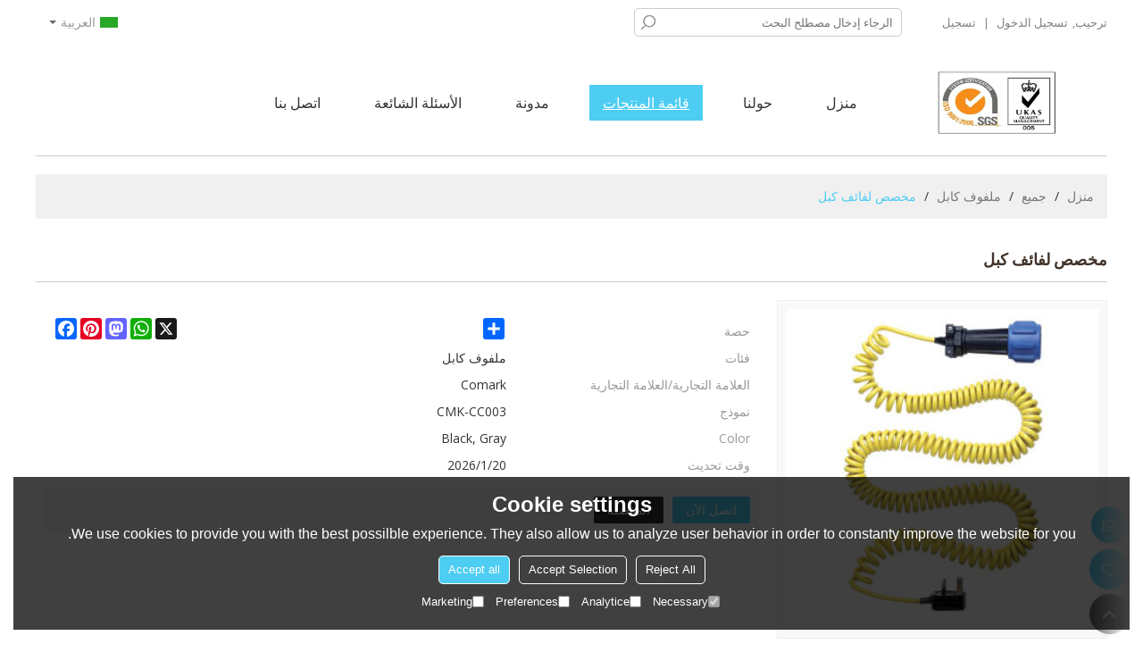

--- FILE ---
content_type: application/javascript
request_url: https://jcdn.tradew.com/mod/mod_062.min.js?w18
body_size: 67
content:
"use strict";$(function(){$("body").on("click",".mod-send01 .send-buttom a",function(){var n,t,i,r,u;$(this).hasClass("disabled")||($(this).addClass("disabled"),n=$(this).closest(".mod-send01"),t="",n.find(".name")!=undefined&&(t=$.trim(n.find(".name").val())),i="",n.find(".tel")!=undefined&&(i=$.trim(n.find(".tel").val())),r="",n.find(".address")!=undefined&&(r=$.trim(n.find(".address").val())),u="",n.find(".upload-attachment-items a").length>0&&(u=n.find(".upload-attachment-items a").attr("data-json")),app.operate({dataType:"json",url:"/js/ajaxModel/appModel_63.aspx",data:{idlist:$(this).data("idlist"),email:$.trim(n.find(".email").val()),title:$.trim(n.find(".title").val()),tel:i,inquiryDesc:$.trim(n.find(".content").val()),fileState:u,contactName:t,address:r,referrer:document.referrer==location.href?"":document.referrer,href:location.href},callback:function(t){n.find(".send-buttom a").removeClass("disabled");t.state?(n.find(".upload-attachment-items li").remove(),n.find(".title,.content").val(""),typeof gtag_report_conversion=="function"&&gtag_report_conversion(),typeof uet_report_conversion=="function"&&uet_report_conversion(),typeof callback_inquiry=="function"&&callback_inquiry(),n.find(".send-buttom a").data("tips-type")=="standard"?centerPopups.open({type:"alert",msg:t.msg}):window.location.href="/inquiry-success.htm"):centerPopups.open({type:"alert",msg:t.msg})}}))})});